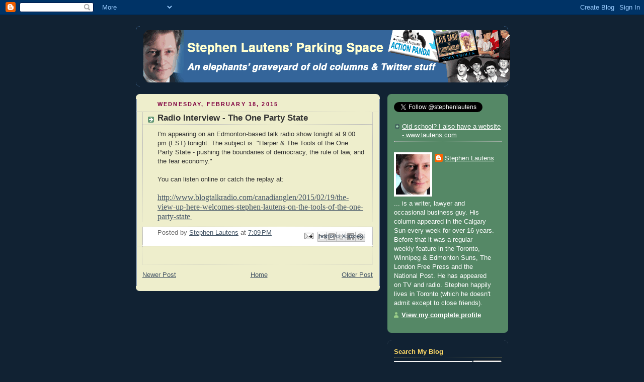

--- FILE ---
content_type: text/html; charset=UTF-8
request_url: https://lautens.blogspot.com/b/stats?style=BLACK_TRANSPARENT&timeRange=ALL_TIME&token=APq4FmC5ryRo_dHk5OwyBwGMplhZGvNIsmn9nBe__FFRn92cjZXHdHmGRy5UC9kIaEettax_mFeTKt9FuiPnbIcaJ4OQIJX0Cg
body_size: -15
content:
{"total":513395,"sparklineOptions":{"backgroundColor":{"fillOpacity":0.1,"fill":"#000000"},"series":[{"areaOpacity":0.3,"color":"#202020"}]},"sparklineData":[[0,6],[1,4],[2,5],[3,4],[4,5],[5,4],[6,11],[7,22],[8,18],[9,100],[10,55],[11,26],[12,13],[13,53],[14,21],[15,9],[16,24],[17,40],[18,26],[19,20],[20,32],[21,73],[22,43],[23,42],[24,11],[25,27],[26,4],[27,28],[28,27],[29,2]],"nextTickMs":600000}